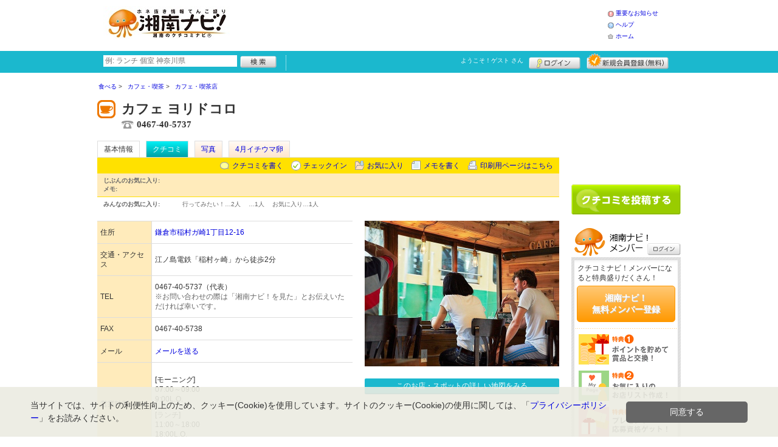

--- FILE ---
content_type: text/html; charset=UTF-8
request_url: https://www.shonan-navi.net/shop/shop.shtml?s=3690
body_size: 45733
content:
<!DOCTYPE html>
<html id="">
<head>
<meta charset="UTF-8" />
<meta http-equiv="Pragma" content="no-cache">
<meta http-equiv="Cache-Control" content="no-cache">
<meta http-equiv="Expires" content="0">
<meta name="format-detection" content="telephone=no" />
<meta name="twitter:card" content="summary_large_image">
<meta name="robots" content="max-image-preview:large">

<title>カフェ ヨリドコロ - カフェ・喫茶店 / 鎌倉市 - 湘南ナビ！</title>
<meta name="keywords" content="カフェ ヨリドコロ,カフェ ヨリドコロ,カフェ・喫茶店,鎌倉市" />
<meta name="description" content="稲村ヶ崎駅近の絶品干物定食が食べられCAFEです。 (カフェ・喫茶店/神奈川県鎌倉市稲村ガ崎1丁目12-16)" />
<link rel="canonical" href="https://www.shonan-navi.net/shop/shop.shtml?s=3690"/>

<script src="/common/lib/modernizr-3.0.0.js"></script>
<script src="//ajax.googleapis.com/ajax/libs/jquery/1.7.1/jquery.min.js"></script>
<script src="//ajax.googleapis.com/ajax/libs/jqueryui/1.8/jquery-ui.min.js"></script>
<link type="text/css" href="/common/js/jquery_ui/locomill/jquery-ui-1.8.custom.css" rel="stylesheet" />

<link href="/common/css/pc/shonan-navi.css?202502181334" rel="stylesheet">

<script src="/common/js/locomill.js?20190226"></script>

<meta property="og:title" content="カフェ ヨリドコロ - カフェ・喫茶店 / 鎌倉市 - 湘南ナビ！" />
<meta property="og:type" content="restaurant" />
<meta property="og:url" content="https://www.shonan-navi.net/shop/shop.shtml?s=3690" />
<meta property="og:site_name" content="湘南ナビ！" />
<meta property="og:image" content="https://www.shonan-navi.net/images/A00003690.jpg?1572918543" />
<meta property="og:description" content="稲村ヶ崎駅近の絶品干物定食が食べられCAFEです。 (カフェ・喫茶店/神奈川県鎌倉市稲村ガ崎1丁目12-16)" />
<meta property="og:latitude" content="35.3045375" />
<meta property="og:longitude" content="139.5239329" />

<script type="application/ld+json">
{
    "@context": "http://schema.org",
    "@type": "LocalBusiness",
    "@id": "https://www.shonan-navi.net/shop/shop.shtml?s=3690",
    "url": "https://www.shonan-navi.net/shop/shop.shtml?s=3690",
    "name": "カフェ ヨリドコロ",
    "image": "https://shonan-navi.net/images/A00003690.jpg?1572918543",
    "description": "稲村ヶ崎駅近の絶品干物定食が食べられCAFEです。",
    "telephone": "0467-40-5737",
    "openingHoursSpecification": [{
        "@type": "OpeningHoursSpecification",
        "dayOfWeek":["Monday","Tuesday","Wednesday","Thursday","Friday","Saturday","Sunday"]
    }],
    "priceRange": "550",
    "geo": {
        "@type": "GeoCoordinates",
        "latitude": 35.3045375,
        "longitude": 139.5239329
    },
    "address": {
        "@type": "PostalAddress",
        "streetAddress": "稲村ガ崎1丁目12-16 ",
        "addressLocality": "鎌倉市",
        "addressRegion": "神奈川県",
        "postalCode": "2480024",
        "addressCountry": "JP"
    }
}
</script>

<!-- Global site tag (gtag.js) - Google Analytics -->
<script async src="//www.googletagmanager.com/gtag/js?id=UA-61458947-1"></script>
<script>
  window.dataLayer = window.dataLayer || [];
  function gtag(){dataLayer.push(arguments);}
  gtag('js', new Date());
  gtag('config', 'UA-61458947-1');
  gtag('set', 'user_properties', {'is_login': '0'});
</script>

<script async src="https://pagead2.googlesyndication.com/pagead/js/adsbygoogle.js?client=ca-pub-4772023884686298" crossorigin="anonymous"></script>

</head>
<body id="body" class="">



<div id="wrapper">





<header id="cmn-header">
	<p class="h-logo"><a href="/"><img src="/images_c/custom/shonan-navi/logo.jpg?1625532574" alt="湘南ナビ！"></a></p>
	<aside class="ads-container"><span class="adsContent Header"><!-- PCHeader -->
<ins class="adsbygoogle"
     style="display:inline-block;width:468px;height:60px"
     data-ad-client="ca-pub-4772023884686298"
     data-ad-slot="9845997171"></ins>
<script>
     (adsbygoogle = window.adsbygoogle || []).push({});
</script></span></aside>
	<nav class="nav-sub">
		<ul>
			<li class="n04"><a href="/is.shtml/information/">重要なお知らせ</a></li>
			<li class="n02"><a href="/help/">ヘルプ</a></li>
			<li class="n03"><a href="/">ホーム</a></li>
		</ul>
	</nav>
</header>

<nav id="nav-global">
	<div class="wrap960">
		<div class="search-form-container">
		  <form action="/shop/#search-result" data-type="pc_header">
			<input name="q" type="search" class="search-field" maxlength="20" placeholder="例: ランチ 個室 神奈川県" speech x-webkit-speech>
			<input type="image" src="/common/images/btn_search.png" alt="検索">
		  </form>
		</div>

		<p class="nickname reg"><a href="/member/">ようこそ！<span>ゲスト</span> さん</a></p>
		<ul class="btns reg">
			<li class="login hvr"><a href="/member/login.shtml">ログイン</a></li>
			<li class="register hvr"><a href="/member/">新規メンバー登録</a></li>
		</ul>
	</div>
</nav>

<div id="container">


<div id="content-main">


<main>


<div class="topicpath-container">
<div class="topicpaths">
<ol class="topicpath primary" itemscope="itemscope" itemtype="http://schema.org/BreadcrumbList">
<li class="first" itemprop="itemListElement" itemscope="itemscope" itemtype="http://schema.org/ListItem"><a href="https://www.shonan-navi.net/shop/categories.shtml?c1=1" itemprop="item"><span itemprop="name">食べる</span></a><meta itemprop="position" content="1" /></li>
<li class="" itemprop="itemListElement" itemscope="itemscope" itemtype="http://schema.org/ListItem"><a href="https://www.shonan-navi.net/shop/categories.shtml?c2=10" itemprop="item"><span itemprop="name">カフェ・喫茶</span></a><meta itemprop="position" content="2" /></li>
<li class="last" itemprop="itemListElement" itemscope="itemscope" itemtype="http://schema.org/ListItem"><a href="https://www.shonan-navi.net/shop/?search_category=c3_25" itemprop="item"><span itemprop="name">カフェ・喫茶店</span></a><meta itemprop="position" content="3" /></li>
</ol>
</div>
</div>


<article>

<header id="header-shop">


<p class="shop-category"><img src="/images_c/shop/icon/cat2_10.gif?1427430274" alt="カフェ・喫茶店"></p>
<div class="shopname-box">
<p id="shop-namekana" class="notranslate show-translate">カフェ ヨリドコロ</p>
<h1 class="hide-translate">カフェ ヨリドコロ</h1>
<h1 class="notranslate show-translate">Cafe Yoridokoro</h1>
<p class="shoptel">0467-40-5737</p></div>


<nav>
  <dl id="shop-nav">
    <dt>ページナビゲーション</dt>
    <dd>
      <ul class="tab roll clearfix">
        <li class="on"><a href="/shop/shop.shtml?s=3690" id="tab-basic"><h2>基本情報</h2></a></li>

        <li class="c-point"><a href="/shop/shop.shtml?s=3690#kuchikomi">クチコミ</a></li>






        <li><a href="/shop/shop_photo.shtml?s=3690">写真</a></li>



        <li><a href="/shop/shop.shtml?s=3690&e=1029&t=54">4月イチウマ卵</a></li>
      </ul>
    </dd>
  </dl>
</nav>

<nav class="nav-operation">
  <ul>
    <li id="grape"><a href="/shop/kuchikomi_post.shtml?s=3690&e=0">クチコミを書く</a></li>
    <li id="checkin"><span class="pointer" class="" onclick="location.href='https://www.shonan-navi.net/member/login.shtml?rdr=%2Fshop%2Fshop.shtml%3Fs%3D3690'">チェックイン</span></li>
    <li id="fav"><span class="pointer" class="" onclick="location.href='https://www.shonan-navi.net/member/login.shtml?rdr=%2Fshop%2Fshop.shtml%3Fs%3D3690'">お気に入り</span></li>
    <li id="memo"><span class="pointer" class="" onclick="location.href='https://www.shonan-navi.net/member/login.shtml?rdr=%2Fshop%2Fshop.shtml%3Fs%3D3690'">メモを書く</span></li>
    <li id="print"><div class="view"><span onClick="redirect('/shop/shop.shtml/print?s=3690','_blank')" class="pointer">印刷用ページはこちら</span></div></li>
  </ul>
</nav>

<section class="edit-myfavorite">
  <dl id="editFieldShoptag">
    <dt>じぶんのお気に入り:</dt>
    <dd>
      <ul id="favTagList3690" class="favTagList">
      </ul>
    </dd>
  </dl>
  <div class="edit-memo">
    <span class="f-bld">メモ:&nbsp;</span>
  </div>
</section>

<dl class="allfavorite">
  <dt>みんなのお気に入り:</dt>
  <dd>
    <ul class="favTagList">
      <li>行ってみたい！…<span class="num-fav">2人</span></li>
      <li>…<span class="num-fav">1人</span></li>
      <li>お気に入り…<span class="num-fav">1人</span></li>
    </ul>
    <p></p>
  </dd>
</dl>

<div id="shoptagsWindow" style="display:none;">

  <form>
    <ul class="cmn-popup-chkbox">
      <li><input type="checkbox" name="tag_id[]" value="1" id="ShoplistTags_1"  style="display:;">
        <label for="ShoplistTags_1" class="fortags">行ってみたい！</label></li>
      <li><input type="checkbox" name="tag_id[]" value="2" id="ShoplistTags_2"  style="display:;">
        <label for="ShoplistTags_2" class="fortags">お気に入り</label></li>
      <li><input type="checkbox" name="tag_id[]" value="3" id="ShoplistTags_3"  style="display:;">
        <label for="ShoplistTags_3" class="fortags">行きつけ</label></li>
      <li><input type="checkbox" name="tag_id[]" value="4" id="ShoplistTags_4"  style="display:;">
        <label for="ShoplistTags_4" class="fortags">とっておき</label></li>
      <li><input type="checkbox" name="tag_id[]" value="5" id="ShoplistTags_5"  style="display:;">
        <label for="ShoplistTags_5" class="fortags">おススメ☆</label></li>
      <li><input type="checkbox" name="tag_id[]" value="6" id="ShoplistTags_6"  style="display:;">
        <label for="ShoplistTags_6" class="fortags">ランチ</label></li>
      <li><input type="checkbox" name="tag_id[]" value="7" id="ShoplistTags_7"  style="display:;">
        <label for="ShoplistTags_7" class="fortags">飲み会</label></li>
      <li><input type="checkbox" name="tag_id[]" value="8" id="ShoplistTags_8"  style="display:;">
        <label for="ShoplistTags_8" class="fortags">デート</label></li>
      <li><input type="checkbox" name="tag_id[]" value="9" id="ShoplistTags_9"  style="display:;">
        <label for="ShoplistTags_9" class="fortags">接待</label></li>
      <li><input type="checkbox" name="tag_id[]" value="10" id="ShoplistTags_10"  style="display:;">
        <label for="ShoplistTags_10" class="fortags">趣味</label></li>
      <li><input type="checkbox" name="tag_id[]" value="11" id="ShoplistTags_11"  style="display:;">
        <label for="ShoplistTags_11" class="fortags">ママにやさしい</label></li>
      <li><input type="checkbox" name="tag_id[]" value="12" id="ShoplistTags_12"  style="display:;">
        <label for="ShoplistTags_12" class="fortags">子どもがよろこぶ</label></li>
      <li><input type="checkbox" name="tag_id[]" value="13" id="ShoplistTags_13"  style="display:;">
        <label for="ShoplistTags_13" class="fortags">お財布にやさしい</label></li>
      <li><input type="checkbox" name="tag_id[]" value="14" id="ShoplistTags_14"  style="display:;">
        <label for="ShoplistTags_14" class="fortags">コストパフォーマンス</label></li>
      <li><input type="checkbox" name="tag_id[]" value="15" id="ShoplistTags_15"  style="display:;">
        <label for="ShoplistTags_15" class="fortags">クーポン</label></li>
      <li><input type="checkbox" name="tag_id[]" value="16" id="ShoplistTags_16"  style="display:;">
        <label for="ShoplistTags_16" class="fortags">ヘルシー系</label></li>
      <li><input type="checkbox" name="tag_id[]" value="17" id="ShoplistTags_17"  style="display:;">
        <label for="ShoplistTags_17" class="fortags">がっつり系</label></li>
      <li><input type="checkbox" name="tag_id[]" value="18" id="ShoplistTags_18"  style="display:;">
        <label for="ShoplistTags_18" class="fortags">接客◎</label></li>
      <li><input type="checkbox" name="tag_id[]" value="19" id="ShoplistTags_19"  style="display:;">
        <label for="ShoplistTags_19" class="fortags">大勢で</label></li>
      <li><input type="checkbox" name="tag_id[]" value="20" id="ShoplistTags_20"  style="display:;">
        <label for="ShoplistTags_20" class="fortags">ひとりで</label></li>
      <li><input type="checkbox" name="tag_id[]" value="21" id="ShoplistTags_21"  style="display:;">
        <label for="ShoplistTags_21" class="fortags">ペットと</label></li>
      <li><input type="checkbox" name="tag_id[]" value="22" id="ShoplistTags_22"  style="display:;">
        <label for="ShoplistTags_22" class="fortags">隠れ家的</label></li>
      <li><input type="checkbox" name="tag_id[]" value="23" id="ShoplistTags_23"  style="display:;">
        <label for="ShoplistTags_23" class="fortags">オシャレ</label></li>
      <li><input type="checkbox" name="tag_id[]" value="24" id="ShoplistTags_24"  style="display:;">
        <label for="ShoplistTags_24" class="fortags">癒される</label></li>
      <li><input type="checkbox" name="tag_id[]" value="25" id="ShoplistTags_25"  style="display:;">
        <label for="ShoplistTags_25" class="fortags">県名物</label></li>
      <li><input type="checkbox" name="tag_id[]" value="26" id="ShoplistTags_26"  style="display:;">
        <label for="ShoplistTags_26" class="fortags">手土産</label></li>
      <li><input type="checkbox" name="tag_id[]" value="27" id="ShoplistTags_27"  style="display:;">
        <label for="ShoplistTags_27" class="fortags">春</label></li>
      <li><input type="checkbox" name="tag_id[]" value="28" id="ShoplistTags_28"  style="display:;">
        <label for="ShoplistTags_28" class="fortags">夏</label></li>
      <li><input type="checkbox" name="tag_id[]" value="29" id="ShoplistTags_29"  style="display:;">
        <label for="ShoplistTags_29" class="fortags">秋</label></li>
      <li><input type="checkbox" name="tag_id[]" value="30" id="ShoplistTags_30"  style="display:;">
        <label for="ShoplistTags_30" class="fortags">冬</label></li>
    </ul>
  </form>
</div>


</header>



<!-- ここから -->



<!-- Shops -->
<div class="basic-info">
  <table class="cmn-table" summary="カフェ ヨリドコロ 基本情報">
<!-- 基本情報 -->
    <tr>
      <th>住所</th>
      <td>
        <a href="/logs/jump.shtml?shop_id=3690&scene=8" target="_blank" rel="noopener">
          <span class="adr notranslate show-translate">
            <span class="locality">1-12-16, Inamuragasaki, Kamakura-shi, Kanagawa, 248-0024, </span>
            <span class="locality">Kamakura-shi, </span>
            <span class="locality">Kanagawa<br></span>
            <span class="postal-code" style="display:none;">248-0024</span>
          </span>
          <span class="adr notranslate sub-ja" itemprop="address">
            <span class="postal-code" style="display:none;" itemprop="postal-code" id="shop-postal-code">248-0024</span>
            <span class="locality" itemprop="locality" id="shop-address">鎌倉市稲村ガ崎1丁目12-16</span>
          </span>
        </a>
      </td>
    </tr>
    <tr>
      <th>交通・アクセス</th>
      <td>江ノ島電鉄「稲村ヶ崎」から徒歩2分</td>
    </tr>
    <tr>
      <th>TEL</th>
      <td>
        <span class="tel" itemprop="tel" id="shop-phone">0467-40-5737（代表）</span><br>
        <p class="fs-08 gray">※お問い合わせの際は「湘南ナビ！を見た」とお伝えいただければ幸いです。</p>
      </td>
    </tr>
    <tr>
      <th>FAX</th>
      <td>0467-40-5738</td>
    </tr>
    <tr>
      <th>メール</th>
      <td><a href="mailto:info@yoridocoro.com" class="email" title="info@yoridocoro.com">メールを送る</a></td>
    </tr>
    <tr>
      <th>営業時間</th>
      <td>
        <div id="shop-hour1" class="mt10">[モーニング]</div>
        <div id="shop-hour11">07:00～09:00</div>
        <div id="shop-hour-content11">9:00L.O.</div>
        <div id="shop-hour2" class="mt10">[ランチ]</div>
        <div id="shop-hour21">11:00～18:00</div>
        <div id="shop-hour-content21">18:00L.O.</div>
      </td>
    </tr>
    <tr>
      <th>店休日</th>
      <td>
        <span id="shop-holiday">不定休</span>
      </td>
    </tr>
    <tr>
      <th>駐車場</th>
      <td><div>駅すぐそばに、コインパーキング有り(15台)</div></td>
    </tr>
    <tr>
      <th>席数</th>
      <td>20席</td>
    </tr>
    <tr>
      <th>収容人数</th>
      <td>20名</td>
    </tr>
    <tr>
      <th>ご予算</th>
      <td>
        <span id="shop-price1">
550円          ～
        </span>
        <div id="shop-price-name2" class="mt10">[ランチ予算]</div>
        <span id="shop-price2">
1,100円          ～
        </span>
      </td>
    </tr>
    <tr>
      <th>サービス</th>
      <td><img src="/images_c/shop/icon/icon_2.jpg" alt="子供OK" width="65" height="17"><img src="/images_c/shop/icon/icon_5.jpg" alt="座敷あり" width="65" height="17"><img src="/images_c/shop/icon/icon_6.jpg" alt="全面禁煙" width="65" height="17"><img src="/images_c/shop/icon/icon_7.jpg" alt="ランチ" width="65" height="17"><img src="/images_c/shop/icon/icon_8.jpg" alt="テイクアウト" width="65" height="17"><img src="/images_c/shop/icon/icon_16.jpg" alt="カップル" width="65" height="17"><img src="/images_c/shop/icon/icon_17.jpg" alt="若者向け" width="65" height="17"><img src="/images_c/shop/icon/icon_18.jpg" alt="奥さま向" width="65" height="17"><img src="/images_c/shop/icon/icon_19.jpg" alt="ファミリー" width="65" height="17"><img src="/images_c/shop/icon/icon_20.jpg" alt="シニア向" width="65" height="17"><img src="/images_c/shop/icon/icon_21.jpg" alt="マニア向" width="65" height="17"><img src="/images_c/shop/icon/icon_22.jpg" alt="女性歓迎" width="65" height="17"><img src="/images_c/shop/icon/icon_32.jpg" alt="ベビーカーOK" width="65" height="17"><img src="/images_c/shop/icon/icon_33.jpg" alt="地産地消応援" width="65" height="17"><img src="/images_c/shop/icon/icon_35.jpg" alt="紙ナビ！設置店" width="65" height="17"></td>
    </tr>
    <tr>
      <th>リンク</th>
      <td>
        <ul>
          <li id="shop-link1"><a href="/logs/jump.shtml?shop_id=3690&scene=1" target="_blank" rel="external noopener">ホームページ</a></li>
          <li id="shop-link2" class="mt10"><a href="/logs/jump.shtml?shop_id=3690&scene=2" target="_blank" rel="external noopener">Facebook</a></li>
          <li id="shop-link3" class="mt10"><a href="/logs/jump.shtml?shop_id=3690&scene=3" target="_blank" rel="external noopener">Instagram</a></li>
        </ul>
      </td>
    </tr>
<!-- //基本情報 -->
  </table>
</div>

<div class="detail-info">
  <div id="photo">
    <img src="/images/A00003690.jpg?1572918543" alt="" border="0" width="320" height="240" class="photo" itemprop="photo" >
  </div>
  <div id="map" class="mg-b-20">
    <p><a href="/logs/jump.shtml?shop_id=3690&scene=9" target="_blank" rel="noopener" class="cmn-btn-main slim mt5">このお店・スポットの詳しい地図をみる</a></p>
  </div>




<!-- //div.detail-info -->
</div>


<div id="recommend-item" class="mg-b-20">
  <h3 class="cmn-title2">オススメ</h3>
  <table class="cmn-table">
    <tr>
      <th><span id="osusume-content1">あじ干物定食(朝御飯)</span></th>
      <td><span id="osusume-price1">770円</span></td>
    </tr>
    <tr>
      <th><span id="osusume-content2">こだわり卵</span></th>
      <td><span id="osusume-price2">180円</span></td>
    </tr>
    <tr>
      <th><span id="osusume-content3">自家製チーズケーキ</span></th>
      <td><span id="osusume-price3">580円</span></td>
    </tr>
  </table>
</div>

<div id="message" class="mg-b-20">
  <h3 class="cmn-title2">お店・スポットからのメッセージ</h3>
  <p id="shop-comment">「鎌倉の日常を旅する」をコンセプトとした干物カフェです。朝はワンコインから頂ける定食や拘りの厳選卵や絶品干物が頂けます。昼は絶品干物を中心に日替わり小鉢を添えた定食が頂けます。毎日手作りで焼いているチーズケーキはお薦めです。是非ご賞味下さい</p>
  <hr />
<p class="red" id="shop-remark">鎌倉駅東口徒歩5分位の所にある、鎌倉野菜で有名な「鎌倉市農協連即売所(レンバイ)」に干物テイクアウト専門店の2号店もOPENしています。ぜひ<br />
、お越し下さい。</p></div>


<a name="anc-coupon" id="anc-coupon"></a>












<div id="kuchikomi">
<a name="=grapevine"></a>
<h3 class="cmn-title2">おすすめのクチコミ&nbsp;
（<span class="count">3</span> 件）
</h3>


<dl id="grapevine-keyword">
<dt><i class="fa-solid fa-comment-dots"></i>クチコミからみる、このお店の特長</dt>
<dd>
  <ul>
    <li><a href="?s=3690&gword=干物#kuchikomi">干物<span>8</span></a><li>
    <li><a href="?s=3690&gword=卵#kuchikomi">卵<span>7</span></a><li>
    <li><a href="?s=3690&gword=人#kuchikomi">人<span>6</span></a><li>
    <li><a href="?s=3690&gword=黄身#kuchikomi">黄身<span>5</span></a><li>
    <li><a href="?s=3690&gword=こだわり#kuchikomi">こだわり<span>4</span></a><li>
    <li><a href="?s=3690&gword=美味しい#kuchikomi">美味しい<span>4</span></a><li>
    <li><a href="?s=3690&gword=御飯#kuchikomi">御飯<span>4</span></a><li>
    <li><a href="?s=3690&gword=ヨリドコロ#kuchikomi">ヨリドコロ<span>3</span></a><li>
    <li><a href="?s=3690&gword=人気#kuchikomi">人気<span>3</span></a><li>
    <li><a href="?s=3690&gword=鎌倉#kuchikomi">鎌倉<span>3</span></a><li>
  </ul>
</dl>




<dl id="recommender">
<dt>このお店・スポットの推薦者</dt>
<dd>
  <figure><a href="/member/introduce.shtml?id=1695" style="background-image:url(/common/images/no_avatar.png);">
    <img src="/common/images/no_avatar.png?1447750099" alt="E6" border="0" width="20" height="20" >
  </a></figure>
  <div>
    <a href="/member/introduce.shtml?id=1695">E6</a>&nbsp;さん
    （女性/平塚市/30代/Lv.61）&nbsp;<span class="f-s10 lgray">(投稿：2018/03/14&nbsp;&nbsp;掲載：2018/03/20)</span>
  </div>
</dd>
</dl>
<div class="reviews" id="grapevine-container">

<script src="/common/js/lightbox/jquery.lightbox-0.5.js" type="text/javascript"></script>
<link href="/common/css/lightbox/jquery.lightbox-0.5.css" rel="stylesheet" type="text/css" media="screen" />
<script type="text/javascript">
    $(function() {
        $('.g_photo').lightBox();
    });
</script>

<ul class="list-kuchikomi">

<li id="g19136" class="kuchikomi-block mid1695">
  <div>
	<div class="r_contents">
      <div class="name">
        <figure><a href="/member/introduce.shtml?id=1695" style="background-image:url(/common/images/no_avatar.png);">
          <img src="/common/images/no_avatar.png?1447750099" alt="E6" border="0" width="20" height="20" >
        </a></figure>
        <div>
          <a href="/member/introduce.shtml?id=1695">E6</a>&nbsp;さん&nbsp;
          （女性/平塚市/40代/Lv.61）
        </div>
      </div>

      <p class="master"><a href="/ranking/master.shtml?m=1&c3=25">カフェ・喫茶店マスター 4位</a></p>
      <p class="master"><a href="/ranking/master.shtml?m=2&a2=1">鎌倉市マスター 2位</a></p>


      <p>
        カフェヨリドコロさんは、稲村ヶ崎の江ノ電のすぐ側に店舗があります。朝7時から定食が頂けます！コロナ禍で、なかなかお伺い出来ませんでしたが、こだわりの厳選卵は殻が固めで、しっかりしていて、これでもか！というくらい根気よくメレンゲ状になるまで小さな泡立て器で混ぜて最後に黄身をのせて2層にします。専用の醤油をかけ、少しずつ黄身を崩しながら、ふわふわの状態を頂きます！最高！！焼き魚の焼き加減も家では真似出来ない美味しさですよ！早朝から行って朝食ヨリドコロさんで食べて鎌倉散策する方にはオススメです！朝から満足でエネルギーチャージ出来ます！ホームページに書いてあった、&quot;おくりもの&quot;にあった文章が本当に、その通りだと思います！「スマートフォン1台で物事のすべてが完結してしまう世の中だからこそ、人と人とが直接触れ合うことが難しい時代だからこそ、ひと手間に想いを込めて贈りものをすることで贈る人も受けとる人も「楽しさ」を享受できると思っています。」人と人とが触れ合う部分で大事な所ですよね。共感しちゃいます！
        <span class="f-s10 lgray">
          （投稿:2023/07/09
          &nbsp;&nbsp;掲載：2023/07/10）
        </span>
      </p>



    </div>
  </div>

  <div class="cmn-wrap-good" id="good_area_19136">
    <div class="wrap-lft">
      <span class="pd-t-5">このクチコミに</span>
      <span onclick="location.href='https://www.shonan-navi.net/member/login.shtml?rdr=%2Fshop%2Fshop.shtml%3Fs%3D3690'" class="btn hvr"><img src="/common/images/btn_good.png" alt="“ぐっ”ときた" width="80" height="27" /></span>
    </div>
    <span class="num-good">現在：<span id="good_19136">1</span>人</span>
  </div>

</li>


<li id="g14176" class="kuchikomi-block mid1695">
  <div>
	<div class="r_contents">
      <div class="name">
        <figure><a href="/member/introduce.shtml?id=1695" style="background-image:url(/common/images/no_avatar.png);">
          <img src="/common/images/no_avatar.png?1447750099" alt="E6" border="0" width="20" height="20" >
        </a></figure>
        <div>
          <a href="/member/introduce.shtml?id=1695">E6</a>&nbsp;さん&nbsp;
          （女性/平塚市/40代/Lv.61）
        </div>
      </div>

      <p class="master"><a href="/ranking/master.shtml?m=1&c3=25">カフェ・喫茶店マスター 4位</a></p>
      <p class="master"><a href="/ranking/master.shtml?m=2&a2=1">鎌倉市マスター 2位</a></p>


      <p>
        ヨリリドコロさんの究極のふわふわ卵ご飯と美味しい干物が食べたくなりました。うちの子供達もパクパク食べます。前にサバが美味しかったので今度人気のアジを頂きたいです。鎌倉駅すぐそばのレンバイ(鎌倉農協連即売所)でも干物が購入できます！
        <span class="f-s10 lgray">
          （投稿:2020/01/20
          &nbsp;&nbsp;掲載：2020/01/20）
        </span>
      </p>



    </div>
  </div>

  <div class="cmn-wrap-good" id="good_area_14176">
    <div class="wrap-lft">
      <span class="pd-t-5">このクチコミに</span>
      <span onclick="location.href='https://www.shonan-navi.net/member/login.shtml?rdr=%2Fshop%2Fshop.shtml%3Fs%3D3690'" class="btn hvr"><img src="/common/images/btn_good.png" alt="“ぐっ”ときた" width="80" height="27" /></span>
    </div>
    <span class="num-good">現在：<span id="good_14176">3</span>人</span>
  </div>

</li>


<li id="g8257" class="kuchikomi-block mid1695">
  <div>
	<div class="r_contents">
      <div class="name">
        <figure><a href="/member/introduce.shtml?id=1695" style="background-image:url(/common/images/no_avatar.png);">
          <img src="/common/images/no_avatar.png?1447750099" alt="E6" border="0" width="20" height="20" >
        </a></figure>
        <div>
          <a href="/member/introduce.shtml?id=1695">E6</a>&nbsp;さん&nbsp;
          （女性/平塚市/30代/Lv.61）
        </div>
      </div>

      <p class="master"><a href="/ranking/master.shtml?m=1&c3=25">カフェ・喫茶店マスター 4位</a></p>
      <p class="master"><a href="/ranking/master.shtml?m=2&a2=1">鎌倉市マスター 2位</a></p>


      <p>
        ヨリドコロさんは、テレビでも放映されている江ノ電が真横に通る人気の古民家カフェです。朝7時から営業しているので早くから鎌倉散策される方には嬉しいです。私は前から絶品干物と、こだわり卵を頂きたく、やっと食べれて嬉しいです。今回、人気の「塩さばの干物定食」とこだわり卵を頂きました。干物は期待どおりでした。皮目がパリッとしていて脂がのっていて肉厚ふっくらした身が今まで食べた事ない上質な干物です。普段少ししか食べない娘も凄く美味しかったようで半分位食べられてしまいました。こだわり卵も色も味も濃くヨリドコロ推奨の卵かけ御飯の頂き方を教えて頂きました。まず白身と黄身に分け白身は小さな泡立て器でメレンゲ状に空気を入れる感じで泡立て御飯にさっくり混ぜ中央に黄身をのせ仕上げに卵かけ御飯専用の醤油をかけて食べます。メレンゲ状の白身を入れる事により御飯がフワフワで黄身がより濃厚で究極TKGが味わえます。もっと固めでフワフワなのが頂きたい方は根気よく自分の好みの固さまで混ぜて下さい。手作りのチーズケーキも濃厚でお薦めです。干物はテイクアウトで即買いしました。また違う干物を頂きたいです。絶品です！！
        <span class="f-s10 lgray">
          （投稿:2018/03/14
          &nbsp;&nbsp;掲載：2018/03/20）
        </span>
      </p>

      <div class="photo-list">
        <span><a href="/images_c/grapevine/grapevine8257.jpg" name="E6&nbsp;さんのクチコミ" class="g_photo">
          <img src="/images_c/grapevine/grapevine8257.jpg?1521502527" alt="" border="0" width="105" height="120" >
        </a></span>
      </div>


    </div>
  </div>

  <div class="cmn-wrap-good" id="good_area_8257">
    <div class="wrap-lft">
      <span class="pd-t-5">このクチコミに</span>
      <span onclick="location.href='https://www.shonan-navi.net/member/login.shtml?rdr=%2Fshop%2Fshop.shtml%3Fs%3D3690'" class="btn hvr"><img src="/common/images/btn_good.png" alt="“ぐっ”ときた" width="80" height="27" /></span>
    </div>
    <span class="num-good">現在：<span id="good_8257">2</span>人</span>
  </div>

</li>

</ul>

</div>


<p class="cl-both cmn-note mg-b-20">※クチコミ情報はユーザーの主観的なコメントになります。<br>これらは投稿時の情報のため、変更になっている場合がございますのでご了承ください。</p>

</div>

<script type="text/javascript" src="/common/js/mypage.js"></script>
<script>
  GrapevinePagination = {
	page:2,
	next: function (element) {
		page = this.page;
		r=$.get('/api/grapevine.php', {'shop_id': '3690', 'gword': '', page: page},function(a, b ,c){
            $("#grapevine-container").append(a.contents);
            if (!a.isNext) {
               $(".nextGrapevine").hide();
            }
		});
		this.page ++;
	}
  }
$(".nextGrapevine").click(function(){GrapevinePagination.next('grapevine-container')});
</script>

<p class="cmn-btn cmn-btn02 mg-b-20"><a href="/shop/kuchikomi_post.shtml?s=3690&e=0">このお店・スポットのクチコミを書く</a></p>

<footer class="operation-area operation-area-pc">
<!-- 操作エリア -->
  <ul class="express">
    <li class="report"><a href="/contact/?type=report&s=3690">このお店・スポットの情報変更や閉店・移転を報告</a></li>
  </ul>
  <dl id="permalink-anchor">
    <dt>お店・スポット情報をブログにはる</dt>
    <dd><input id="permalink_input" type="input" value="&lt;a href=&quot;https://www.shonan-navi.net/shop/shop.shtml?s=3690&quot; target=&quot;_blank&quot; &gt;カフェ ヨリドコロ - 湘南ナビ！&lt;/a&gt;" onclick="this.select();"></dd>
  </dl>
  <div class="line">
    <div class="share">
      <p class="mg-b-5"><span class="gray">■</span>このお店・スポットを共有する</p>
      <div id="fb-root"></div>
      <script>(function(d, s, id) {
        var js, fjs = d.getElementsByTagName(s)[0];
        if (d.getElementById(id)) return;
        js = d.createElement(s); js.id = id;
        js.src = "//connect.facebook.net/ja_JP/all.js#xfbml=1";
        fjs.parentNode.insertBefore(js, fjs);
        }(document, 'script', 'facebook-jssdk'));</script>
      <div class="fb-share-button mg-b-5" data-href="https://www.shonan-navi.net/shop/shop.shtml?s=3690&ref=fb" data-layout="button" data-size="small"><a target="_blank" href="https://www.facebook.com/sharer/sharer.php?u=https%3A%2F%2Fwww.shonan-navi.net%2Fshop%2Fshop.shtml%3Fs%3D3690%26ref%3Dfb" class="fb-xfbml-parse-ignore">シェア</a></div>
      <div class="mg-b-5"><a href="https://twitter.com/share" class="twitter-share-button" data-url="https://www.shonan-navi.net/shop/shop.shtml?s=3690&ref=tw" data-lang="ja" data-text="カフェ ヨリドコロ - 湘南ナビ！">ツイート</a><script>!function(d,s,id){var js,fjs=d.getElementsByTagName(s)[0];if(!d.getElementById(id)){js=d.createElement(s);js.id=id;js.src="//platform.twitter.com/widgets.js";fjs.parentNode.insertBefore(js,fjs);}}(document,"script","twitter-wjs");</script></div>
      <div class="g-plusone" data-size="medium" data-annotation="inline" data-width="1" data-href="https://www.shonan-navi.net/shop/shop.shtml?s=3690&ref=gplus"></div>
    </div>
    <div class="mobile">
      <div class="txt">
        <p class="mg-b-5"><span class="gray">■</span>このお店・スポットをモバイルでみる</p>
        <p>読取機能付きのモバイルなら、右のバーコードから簡単にアクセス！<br>便利に店舗情報を持ち歩こう！</p></div>
      <p class="qr"><img src="/images/A00003690qr.png?1520927451" alt="モバイル版バーコード" border="0" width="82" height="82" ></p>
    </div>
  </div>
<!-- //操作エリア -->
</footer>

</article>

<section class="vicinity">
  <h4 class="cmn-title2">このお店・スポットをお気に入りしている人はこちらも見ています</h4>
  <ul class="cmn-list-photo cmn-list-photo4">
    <li>
      <p><a href="/shop/shop.shtml?s=4491"><img src="/images/A00004491s.jpg?1549418495" alt="" border="0" width="106" height="80" ></a></p>
      <p><a href="/shop/shop.shtml?s=4491">牛たん良助</a></p>
      <p>炭火焼き</p>
    </li>
    <li>
      <p><a href="/shop/shop.shtml?s=2686"><img src="/images/A00002686s.jpg?1489737913" alt="" border="0" width="106" height="80" ></a></p>
      <p><a href="/shop/shop.shtml?s=2686">レストラン アゼリア</a></p>
      <p>レストラン・洋食</p>
    </li>
    <li>
      <p><a href="/shop/shop.shtml?s=5805"><img src="/images/A00005805s.jpg?1609134095" alt="" border="0" width="107" height="80" ></a></p>
      <p><a href="/shop/shop.shtml?s=5805">日本蕎麦清水屋</a></p>
      <p>うどん・そば</p>
    </li>
    <li>
      <p><a href="/shop/shop.shtml?s=5703"><img src="/images/A00005703s.jpg?1604718170" alt="" border="0" width="107" height="80" ></a></p>
      <p><a href="/shop/shop.shtml?s=5703">元祖からあげ本舗みよし 秦野店</a></p>
      <p>テイクアウト</p>
    </li>
  </ul>
</section>

<section class="vicinity">
  <h4 class="cmn-title2">周辺のお店・スポット</h4>
  <ul class="cmn-list-photo cmn-list-photo4">
    <li>
      <p><a href="/shop/shop.shtml?s=1547"><img src="/images/A00001547s.jpg?1570609427" alt="" border="0" width="106" height="80" ></a></p>
      <p><a href="/shop/shop.shtml?s=1547">稲村ヶ崎温泉</a></p>
      <p>温泉・スパ・銭湯</p>
    </li>
    <li>
      <p><a href="/shop/shop.shtml?s=1601"><img src="/images/A00001601s.jpg?1458696995" alt="" border="0" width="106" height="80" ></a></p>
      <p><a href="/shop/shop.shtml?s=1601">Cafe Re:cha</a></p>
      <p>カフェ・喫茶店</p>
    </li>
    <li>
      <p><a href="/shop/shop.shtml?s=5389"><img src="/images/A00005389s.jpg?1585233101" alt="" border="0" width="107" height="80" ></a></p>
      <p><a href="/shop/shop.shtml?s=5389">THE SUNRISE SHACK 稲村ケ崎本店（INAMURA Beach Park)</a></p>
      <p>カフェ・喫茶店</p>
    </li>
    <li>
      <p><a href="/shop/shop.shtml?s=2693"><img src="/images/A00002693s.jpg?1486172106" alt="" border="0" width="120" height="80" ></a></p>
      <p><a href="/shop/shop.shtml?s=2693">リストランテ鎌倉フェリーチェ</a></p>
      <p>イタリア料理</p>
    </li>
  </ul>
</section>

<!-- //ここまで -->

<script type="text/javascript" src="/common/js/jquery/jquery.editinplace.min.js"></script>
<script type="text/javascript" src="/common/js/shop.js?202502181334"></script>

</main>

</div>

<section id="sidebar-global">

	<aside class="mg-b-20 hvr"><div class="adsContent SideBar"><!-- ［PC］SideBar 180x150 -->
<ins class="adsbygoogle"
     style="display:inline-block;width:180px;height:150px"
     data-ad-client="ca-pub-4772023884686298"
     data-ad-slot="8360757663"></ins>
<script>
     (adsbygoogle = window.adsbygoogle || []).push({});
</script></div></aside>

	<p id="btn-grape" class="hvr"><a href="/shop/kuchikomi_post.shtml">クチコミを書く</a></p>

	<section id="member-info">
	<dl class="member-box">
		<dt>湘南ナビ！メンバー</dt>
		<dd class="cmn-bg-shadow cmn-border">
		<div>
		<p class="pd-5">クチコミナビ！メンバーになると特典盛りだくさん！</p>
		<p class="btn-member mg-b-10 hvr"><a href="/member/">湘南ナビ！<br>無料メンバー登録</a></p>
		<div class="privileges">
		<ul>
		<li>特典1　ポイントを貯めて賞品と交換！</li>
		<li>特典2　お気に入りのお店・スポットリスト作成！</li>
		<li>特典3　プレゼント応募資格ゲット！</li>
		</ul>
		<p class="t-a-center"><a href="/member/">[→メンバー特典の詳細をみる]</a></p>
		</div>
		</div>
		<nav id="member-nav">
		<ul>
			<li class="off n01"><a href="/member/myshop.shtml">お気に入り</a></li>
			<li class="off n02"><a href="/member/favorite_event.shtml">行きたいイベント</a></li>
			<li class="off n03"><a href="/member/">マイページ</a></li>
			<li class="off n04"><a href="/member/point.shtml">ポイント交換<br>（現在 0ポイント）</a></li>
			<li class="off n05"><a href="/member/">登録情報確認</a></li>
		</ul>
		<p class="btn-login hvr"><a href="/member/login.shtml">ログイン</a></p>
		</nav>
		</dd>
	</dl>

	<div id="checked-shop" class="cmn-bg-shadow cmn-border">
	<dl>
		<dt>最近見たお店・スポット</dt>
		<dd>
		<ul>
		</ul>
		</dd>
	</dl>
	</div>
	</section>



	<aside id="mobile-info" class="cmn-border mg-b-20">
	<dl>
		<dt class="cmn-title-gradient">スマートフォン版</dt>
		<dd class="cmn-bg-shadow">
		<div class="box-line">
		<p class="f-bld">クチコミ数順で並び替えができちゃう！</p>
		<p class="mg-b-5">モバイル端末での検索結果もクチコミ数順で並び替えができちゃうよ☆</p>
		<p class="f-bld">お気に入りのお店・スポットリストを持ち運べる！</p>
		<p class="mg-b-5"><a href="/member/">湘南ナビ！メンバーに登録</a>すると、お気に入りのお店・スポットリストが作れちゃう。PC・スマートフォン共通だから、いつでもどこでもチェックできるよ♪</p>
		</div>
		<p class="f-bld f-s14 mg-b-5"><a href="/">https://www.shonan-navi.net/</a></p>
		<p class="qr"><img src="/themes/custom/shonan-navi/common/qr.gif" alt="二次元バーコード" class="cmn-border mgT5"></p>
		</dd>
	</dl>
	</aside>

	<aside id="character" class="cmn-border mg-b-20">
	<dl>
		<dt class="cmn-title-gradient">湘南ナビ！イメージキャラクター</dt>
		<dd class="cmn-bg-shadow pd-5">
		<a href="/is.shtml/character/" class="hvr"><img src="/themes/custom/shonan-navi/common/images/chara.png" alt="湘南ナビ！イメージキャラクター" class="mgT5"></a>
      </dd>
	</dl>
	</aside>

	<aside id="news-feature" class="mg-b-20">
<div class="adsContent SideBarSponsor_14"><a href="/logs/click.shtml?id=19" target="_blank" rel="noopener"><img src="/logs/company/00000001/file/file00000018.jpg" width="180" height="80"></a></div><div class="adsContent SideBarSponsor_14"><a href="/logs/click.shtml?id=22" target="_blank" rel="noopener"><img src="/logs/company/00000001/file/file00000022.jpg" width="180" height="80"></a></div><div class="adsContent SideBarSponsor_14"><a href="/logs/click.shtml?id=26" target="_blank" rel="noopener"><img src="/logs/company/00000001/file/file00000026.jpg" width="180" height="80"></a></div><div class="adsContent SideBarSponsor_14"><a href="/logs/click.shtml?id=30" target="_blank" rel="noopener"><img src="/logs/company/00000001/file/file00000030.jpg" width="180" height="80"></a></div><div class="adsContent SideBarSponsor_14"><!-- ［PC］SideBarSponsor -->
<ins class="adsbygoogle"
     style="display:block"
     data-ad-client="ca-pub-4772023884686298"
     data-ad-slot="8184064168"
     data-ad-format="auto"
     data-full-width-responsive="true"></ins>
<script>
     (adsbygoogle = window.adsbygoogle || []).push({});
</script></div>
	</aside>

</section><!-- #sidebar-global -->

</div><!-- #container -->

<footer class="cmn-bg-shadow">
	<div class="wrap960">
	<p class="to-top"><a href="#wrapper">▲このページの先頭へ戻る</a></p>
		<nav id="footer-nav">
			<ul>
				<li><a href="/">ホーム</a></li>
                <li><a href="/sitemap/">サイトマップ</a></li>
				<li><a href="/member/login.shtml">ログイン</a></li>
				<li><a href="/shop/kuchikomi_post.shtml">クチコミ投稿</a></li>
				<li><a href="/is.shtml/privacy/">プライバシーポリシー</a></li>
				<li><a href="/help/?req=link">リンク</a></li>
				<li><a href="/rules/">規約</a></li>
				<li><a href="/rules/?company">運営会社</a></li>
				<li><a href="/contact/">湘南ナビ！へのお問い合せ</a></li>
			</ul>
		</nav>
		<aside id="list-navi">
			<dl>
				<dt>全国のクチコミナビ(R)</dt>
				<dd>
					<ul>
					<li><a target="_blank" rel="noopener" href="https://www.tochinavi.net/">・栃木県「栃ナビ！」</a></li>
					<li><a target="_blank" rel="noopener" href="https://www.higonavi.net/">・熊本県「ひごなび！」</a></li>
					<li><a target="_blank" rel="noopener" href="https://www.shizuoka-navichi.net/">・静岡県「静岡ナビっち！」</a></li>
					<li><a target="_blank" rel="noopener" href="https://www.nagasaki-yokanavi.net/">・長崎県「長崎よかナビ！」</a></li>
					<li><a target="_blank" rel="noopener" href="https://www.fukulabo.net/">・福島県「ふくラボ！」</a></li>
					<li><a target="_blank" rel="noopener" href="https://www.najilabo.net/">・新潟県「なじらぼ！」</a></li>
					<li><a target="_blank" rel="noopener" href="https://www.gifucomi.net/">・岐阜県「ギフコミ！」</a></li>
					<li><a target="_blank" rel="noopener" href="https://www.zukulabo.net/">・長野県中南信地域「ずくラボ！」</a></li>
					<li><a target="_blank" rel="noopener" href="https://www.gunlabo.net/">・群馬県「ぐんラボ！」</a></li>
					<li><a target="_blank" rel="noopener" href="https://www.sanlabo.net/">・香川県「さんラボ！」</a></li>
					<li><a href="/">・神奈川県「湘南ナビ！」</a></li>
					<li><a target="_blank" rel="noopener" href="https://www.iiranavi.net/">・静岡県「い～らナビ！」</a></li>
					<li><a target="_blank" rel="noopener" href="https://www.kanazawalabo.net/">・石川県「金沢ラボ！」</a></li>
					<li><a target="_blank" rel="noopener" href="https://www.kagobura.net/">・鹿児島県「かごぶら！」</a></li>
					<li><a target="_blank" rel="noopener" href="https://www.saihokunavi.net/">・埼玉県北部地域「彩北なび！」</a></li>
					<li><a target="_blank" rel="noopener" href="https://www.kochidon.net/">・高知県「こうちドン！」</a></li>
					</ul>
				</dd>
			</dl>
		</aside>
		<small class="copyright">(C) HitBit Co.,Ltd. All Rights Reserved.</small>
	</div>
</footer>

<!--[/div id="wrapper"]-->
</div>

<script>!function(d,s,id){var js,fjs=d.getElementsByTagName(s)[0];if(!d.getElementById(id)){js=d.createElement(s);js.id=id;js.src="//platform.twitter.com/widgets.js";fjs.parentNode.insertBefore(js,fjs);}}(document,"script","twitter-wjs");</script>
<script src="https://apis.google.com/js/plusone.js">{lang: 'ja', parsetags: 'explicit'}</script>
<script>gapi.plusone.go();</script>
<div class="cookie-consent">
  <div class="cookie-text">当サイトでは、サイトの利便性向上のため、クッキー(Cookie)を使用しています。サイトのクッキー(Cookie)の使用に関しては、「<a href="/is.shtml/privacy/">プライバシーポリシー</a>」をお読みください。</div>
  <div class="cookie-btn">
    <div class="cookie-agree">同意する</div>
  </div>
</div>
<script src="/common/lib/jquery.cookie.js"></script>
<script type='text/javascript'>
(function() {
  const expire = 365; // 有効期限（日）
  let cc = document.querySelector('.cookie-consent');
  let ca = document.querySelector('.cookie-agree');
  if ($.cookie('cookiePopupFlg') == 'on') {
  } else {
    setTimeout(cookiePopup, 1000);
  }
  ca.addEventListener('click', () => {
    cc.classList.add('cc-hide');
    $.cookie('cookiePopupFlg', 'on', {expires: expire, path: '/'});
  });
  function cookiePopup() {
    if ($('.SpFloating_14').length && $('#shop-navi').length) {
      cc.classList.add('is-show120');
    } else if ($('.SpFloating_14,#shop-navi').length) {
      cc.classList.add('is-show60');
    } else {
      cc.classList.add('is-show');
    }
  }
}());
</script>

</body>
</html>


--- FILE ---
content_type: text/html; charset=utf-8
request_url: https://accounts.google.com/o/oauth2/postmessageRelay?parent=https%3A%2F%2Fwww.shonan-navi.net&jsh=m%3B%2F_%2Fscs%2Fabc-static%2F_%2Fjs%2Fk%3Dgapi.lb.en.2kN9-TZiXrM.O%2Fd%3D1%2Frs%3DAHpOoo_B4hu0FeWRuWHfxnZ3V0WubwN7Qw%2Fm%3D__features__
body_size: 160
content:
<!DOCTYPE html><html><head><title></title><meta http-equiv="content-type" content="text/html; charset=utf-8"><meta http-equiv="X-UA-Compatible" content="IE=edge"><meta name="viewport" content="width=device-width, initial-scale=1, minimum-scale=1, maximum-scale=1, user-scalable=0"><script src='https://ssl.gstatic.com/accounts/o/2580342461-postmessagerelay.js' nonce="DUx2bA2a3YYN0Mwt2Ct-sQ"></script></head><body><script type="text/javascript" src="https://apis.google.com/js/rpc:shindig_random.js?onload=init" nonce="DUx2bA2a3YYN0Mwt2Ct-sQ"></script></body></html>

--- FILE ---
content_type: text/html; charset=utf-8
request_url: https://www.google.com/recaptcha/api2/aframe
body_size: 264
content:
<!DOCTYPE HTML><html><head><meta http-equiv="content-type" content="text/html; charset=UTF-8"></head><body><script nonce="z91tZb_b5-5sKysyS0jUSw">/** Anti-fraud and anti-abuse applications only. See google.com/recaptcha */ try{var clients={'sodar':'https://pagead2.googlesyndication.com/pagead/sodar?'};window.addEventListener("message",function(a){try{if(a.source===window.parent){var b=JSON.parse(a.data);var c=clients[b['id']];if(c){var d=document.createElement('img');d.src=c+b['params']+'&rc='+(localStorage.getItem("rc::a")?sessionStorage.getItem("rc::b"):"");window.document.body.appendChild(d);sessionStorage.setItem("rc::e",parseInt(sessionStorage.getItem("rc::e")||0)+1);localStorage.setItem("rc::h",'1769444449389');}}}catch(b){}});window.parent.postMessage("_grecaptcha_ready", "*");}catch(b){}</script></body></html>